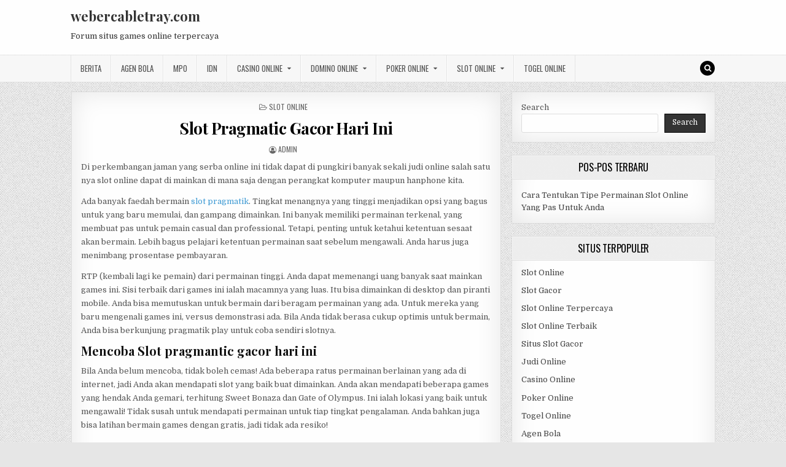

--- FILE ---
content_type: text/html; charset=UTF-8
request_url: https://webercabletray.com/slot-pragmatic-gacor-hari-ini/
body_size: 12861
content:
<!DOCTYPE html>
<html lang="en-US">
<head>
<meta charset="UTF-8">
<meta name="viewport" content="width=device-width, initial-scale=1, maximum-scale=1">
<link rel="profile" href="https://gmpg.org/xfn/11">
<link rel="pingback" href="https://webercabletray.com/xmlrpc.php">
<meta name='robots' content='index, follow, max-image-preview:large, max-snippet:-1, max-video-preview:-1' />
	<style>img:is([sizes="auto" i], [sizes^="auto," i]) { contain-intrinsic-size: 3000px 1500px }</style>
	
	<!-- This site is optimized with the Yoast SEO plugin v26.7 - https://yoast.com/wordpress/plugins/seo/ -->
	<title>Slot Pragmatic Gacor Hari Ini</title>
	<meta name="description" content="Ada banyak faedah bermain slot pragmatik. Tingkat menangnya yang tinggi menjadikan opsi yang bagus untuk yang baru memulai" />
	<link rel="canonical" href="https://webercabletray.com/slot-pragmatic-gacor-hari-ini/" />
	<meta property="og:locale" content="en_US" />
	<meta property="og:type" content="article" />
	<meta property="og:title" content="Slot Pragmatic Gacor Hari Ini" />
	<meta property="og:description" content="Ada banyak faedah bermain slot pragmatik. Tingkat menangnya yang tinggi menjadikan opsi yang bagus untuk yang baru memulai" />
	<meta property="og:url" content="https://webercabletray.com/slot-pragmatic-gacor-hari-ini/" />
	<meta property="og:site_name" content="webercabletray.com" />
	<meta property="article:published_time" content="2022-09-25T14:00:11+00:00" />
	<meta property="article:modified_time" content="2022-09-25T14:00:21+00:00" />
	<meta name="author" content="admin" />
	<meta name="twitter:card" content="summary_large_image" />
	<meta name="twitter:label1" content="Written by" />
	<meta name="twitter:data1" content="admin" />
	<meta name="twitter:label2" content="Est. reading time" />
	<meta name="twitter:data2" content="3 minutes" />
	<script type="application/ld+json" class="yoast-schema-graph">{"@context":"https://schema.org","@graph":[{"@type":"Article","@id":"https://webercabletray.com/slot-pragmatic-gacor-hari-ini/#article","isPartOf":{"@id":"https://webercabletray.com/slot-pragmatic-gacor-hari-ini/"},"author":{"name":"admin","@id":"https://webercabletray.com/#/schema/person/8d28f8ce3993a4305c6f771bf7923087"},"headline":"Slot Pragmatic Gacor Hari Ini","datePublished":"2022-09-25T14:00:11+00:00","dateModified":"2022-09-25T14:00:21+00:00","mainEntityOfPage":{"@id":"https://webercabletray.com/slot-pragmatic-gacor-hari-ini/"},"wordCount":580,"keywords":["slot gacor lancar menang","slot gacor situs slot deposit pulsa hari ini pragmatic","slot terbaru","slot terpercaya link slot gacor 2022","slot winrate 99","slot winrate tertinggi 2022","slot winrate tertinggi yaum ini","susunan slot gacor hari ini","urutan slot gacor hari ini 2022","win rate slot musim ini","win rate slot pragmatic musim ini"],"articleSection":["Slot Online"],"inLanguage":"en-US"},{"@type":"WebPage","@id":"https://webercabletray.com/slot-pragmatic-gacor-hari-ini/","url":"https://webercabletray.com/slot-pragmatic-gacor-hari-ini/","name":"Slot Pragmatic Gacor Hari Ini","isPartOf":{"@id":"https://webercabletray.com/#website"},"datePublished":"2022-09-25T14:00:11+00:00","dateModified":"2022-09-25T14:00:21+00:00","author":{"@id":"https://webercabletray.com/#/schema/person/8d28f8ce3993a4305c6f771bf7923087"},"description":"Ada banyak faedah bermain slot pragmatik. Tingkat menangnya yang tinggi menjadikan opsi yang bagus untuk yang baru memulai","breadcrumb":{"@id":"https://webercabletray.com/slot-pragmatic-gacor-hari-ini/#breadcrumb"},"inLanguage":"en-US","potentialAction":[{"@type":"ReadAction","target":["https://webercabletray.com/slot-pragmatic-gacor-hari-ini/"]}]},{"@type":"BreadcrumbList","@id":"https://webercabletray.com/slot-pragmatic-gacor-hari-ini/#breadcrumb","itemListElement":[{"@type":"ListItem","position":1,"name":"Home","item":"https://webercabletray.com/"},{"@type":"ListItem","position":2,"name":"Slot Pragmatic Gacor Hari Ini"}]},{"@type":"WebSite","@id":"https://webercabletray.com/#website","url":"https://webercabletray.com/","name":"webercabletray.com","description":"Forum situs games online terpercaya","potentialAction":[{"@type":"SearchAction","target":{"@type":"EntryPoint","urlTemplate":"https://webercabletray.com/?s={search_term_string}"},"query-input":{"@type":"PropertyValueSpecification","valueRequired":true,"valueName":"search_term_string"}}],"inLanguage":"en-US"},{"@type":"Person","@id":"https://webercabletray.com/#/schema/person/8d28f8ce3993a4305c6f771bf7923087","name":"admin","image":{"@type":"ImageObject","inLanguage":"en-US","@id":"https://webercabletray.com/#/schema/person/image/","url":"https://secure.gravatar.com/avatar/e32227c7c9217e6f488bd67d785b718723ea19e4d2bac066c8cb2670e70f80ca?s=96&d=mm&r=g","contentUrl":"https://secure.gravatar.com/avatar/e32227c7c9217e6f488bd67d785b718723ea19e4d2bac066c8cb2670e70f80ca?s=96&d=mm&r=g","caption":"admin"},"sameAs":["https://webercabletray.com"],"url":"https://webercabletray.com/author/admin/"}]}</script>
	<!-- / Yoast SEO plugin. -->


<link rel='dns-prefetch' href='//fonts.googleapis.com' />
<link rel='dns-prefetch' href='//www.googletagmanager.com' />
<link rel="alternate" type="application/rss+xml" title="webercabletray.com &raquo; Feed" href="https://webercabletray.com/feed/" />
<link rel="alternate" type="application/rss+xml" title="webercabletray.com &raquo; Comments Feed" href="https://webercabletray.com/comments/feed/" />
<link rel="alternate" type="application/rss+xml" title="webercabletray.com &raquo; Slot Pragmatic Gacor Hari Ini Comments Feed" href="https://webercabletray.com/slot-pragmatic-gacor-hari-ini/feed/" />
<script type="text/javascript">
/* <![CDATA[ */
window._wpemojiSettings = {"baseUrl":"https:\/\/s.w.org\/images\/core\/emoji\/16.0.1\/72x72\/","ext":".png","svgUrl":"https:\/\/s.w.org\/images\/core\/emoji\/16.0.1\/svg\/","svgExt":".svg","source":{"concatemoji":"https:\/\/webercabletray.com\/wp-includes\/js\/wp-emoji-release.min.js?ver=6.8.3"}};
/*! This file is auto-generated */
!function(s,n){var o,i,e;function c(e){try{var t={supportTests:e,timestamp:(new Date).valueOf()};sessionStorage.setItem(o,JSON.stringify(t))}catch(e){}}function p(e,t,n){e.clearRect(0,0,e.canvas.width,e.canvas.height),e.fillText(t,0,0);var t=new Uint32Array(e.getImageData(0,0,e.canvas.width,e.canvas.height).data),a=(e.clearRect(0,0,e.canvas.width,e.canvas.height),e.fillText(n,0,0),new Uint32Array(e.getImageData(0,0,e.canvas.width,e.canvas.height).data));return t.every(function(e,t){return e===a[t]})}function u(e,t){e.clearRect(0,0,e.canvas.width,e.canvas.height),e.fillText(t,0,0);for(var n=e.getImageData(16,16,1,1),a=0;a<n.data.length;a++)if(0!==n.data[a])return!1;return!0}function f(e,t,n,a){switch(t){case"flag":return n(e,"\ud83c\udff3\ufe0f\u200d\u26a7\ufe0f","\ud83c\udff3\ufe0f\u200b\u26a7\ufe0f")?!1:!n(e,"\ud83c\udde8\ud83c\uddf6","\ud83c\udde8\u200b\ud83c\uddf6")&&!n(e,"\ud83c\udff4\udb40\udc67\udb40\udc62\udb40\udc65\udb40\udc6e\udb40\udc67\udb40\udc7f","\ud83c\udff4\u200b\udb40\udc67\u200b\udb40\udc62\u200b\udb40\udc65\u200b\udb40\udc6e\u200b\udb40\udc67\u200b\udb40\udc7f");case"emoji":return!a(e,"\ud83e\udedf")}return!1}function g(e,t,n,a){var r="undefined"!=typeof WorkerGlobalScope&&self instanceof WorkerGlobalScope?new OffscreenCanvas(300,150):s.createElement("canvas"),o=r.getContext("2d",{willReadFrequently:!0}),i=(o.textBaseline="top",o.font="600 32px Arial",{});return e.forEach(function(e){i[e]=t(o,e,n,a)}),i}function t(e){var t=s.createElement("script");t.src=e,t.defer=!0,s.head.appendChild(t)}"undefined"!=typeof Promise&&(o="wpEmojiSettingsSupports",i=["flag","emoji"],n.supports={everything:!0,everythingExceptFlag:!0},e=new Promise(function(e){s.addEventListener("DOMContentLoaded",e,{once:!0})}),new Promise(function(t){var n=function(){try{var e=JSON.parse(sessionStorage.getItem(o));if("object"==typeof e&&"number"==typeof e.timestamp&&(new Date).valueOf()<e.timestamp+604800&&"object"==typeof e.supportTests)return e.supportTests}catch(e){}return null}();if(!n){if("undefined"!=typeof Worker&&"undefined"!=typeof OffscreenCanvas&&"undefined"!=typeof URL&&URL.createObjectURL&&"undefined"!=typeof Blob)try{var e="postMessage("+g.toString()+"("+[JSON.stringify(i),f.toString(),p.toString(),u.toString()].join(",")+"));",a=new Blob([e],{type:"text/javascript"}),r=new Worker(URL.createObjectURL(a),{name:"wpTestEmojiSupports"});return void(r.onmessage=function(e){c(n=e.data),r.terminate(),t(n)})}catch(e){}c(n=g(i,f,p,u))}t(n)}).then(function(e){for(var t in e)n.supports[t]=e[t],n.supports.everything=n.supports.everything&&n.supports[t],"flag"!==t&&(n.supports.everythingExceptFlag=n.supports.everythingExceptFlag&&n.supports[t]);n.supports.everythingExceptFlag=n.supports.everythingExceptFlag&&!n.supports.flag,n.DOMReady=!1,n.readyCallback=function(){n.DOMReady=!0}}).then(function(){return e}).then(function(){var e;n.supports.everything||(n.readyCallback(),(e=n.source||{}).concatemoji?t(e.concatemoji):e.wpemoji&&e.twemoji&&(t(e.twemoji),t(e.wpemoji)))}))}((window,document),window._wpemojiSettings);
/* ]]> */
</script>
<style id='wp-emoji-styles-inline-css' type='text/css'>

	img.wp-smiley, img.emoji {
		display: inline !important;
		border: none !important;
		box-shadow: none !important;
		height: 1em !important;
		width: 1em !important;
		margin: 0 0.07em !important;
		vertical-align: -0.1em !important;
		background: none !important;
		padding: 0 !important;
	}
</style>
<link rel='stylesheet' id='wp-block-library-css' href='https://webercabletray.com/wp-includes/css/dist/block-library/style.min.css?ver=6.8.3' type='text/css' media='all' />
<style id='classic-theme-styles-inline-css' type='text/css'>
/*! This file is auto-generated */
.wp-block-button__link{color:#fff;background-color:#32373c;border-radius:9999px;box-shadow:none;text-decoration:none;padding:calc(.667em + 2px) calc(1.333em + 2px);font-size:1.125em}.wp-block-file__button{background:#32373c;color:#fff;text-decoration:none}
</style>
<style id='global-styles-inline-css' type='text/css'>
:root{--wp--preset--aspect-ratio--square: 1;--wp--preset--aspect-ratio--4-3: 4/3;--wp--preset--aspect-ratio--3-4: 3/4;--wp--preset--aspect-ratio--3-2: 3/2;--wp--preset--aspect-ratio--2-3: 2/3;--wp--preset--aspect-ratio--16-9: 16/9;--wp--preset--aspect-ratio--9-16: 9/16;--wp--preset--color--black: #000000;--wp--preset--color--cyan-bluish-gray: #abb8c3;--wp--preset--color--white: #ffffff;--wp--preset--color--pale-pink: #f78da7;--wp--preset--color--vivid-red: #cf2e2e;--wp--preset--color--luminous-vivid-orange: #ff6900;--wp--preset--color--luminous-vivid-amber: #fcb900;--wp--preset--color--light-green-cyan: #7bdcb5;--wp--preset--color--vivid-green-cyan: #00d084;--wp--preset--color--pale-cyan-blue: #8ed1fc;--wp--preset--color--vivid-cyan-blue: #0693e3;--wp--preset--color--vivid-purple: #9b51e0;--wp--preset--gradient--vivid-cyan-blue-to-vivid-purple: linear-gradient(135deg,rgba(6,147,227,1) 0%,rgb(155,81,224) 100%);--wp--preset--gradient--light-green-cyan-to-vivid-green-cyan: linear-gradient(135deg,rgb(122,220,180) 0%,rgb(0,208,130) 100%);--wp--preset--gradient--luminous-vivid-amber-to-luminous-vivid-orange: linear-gradient(135deg,rgba(252,185,0,1) 0%,rgba(255,105,0,1) 100%);--wp--preset--gradient--luminous-vivid-orange-to-vivid-red: linear-gradient(135deg,rgba(255,105,0,1) 0%,rgb(207,46,46) 100%);--wp--preset--gradient--very-light-gray-to-cyan-bluish-gray: linear-gradient(135deg,rgb(238,238,238) 0%,rgb(169,184,195) 100%);--wp--preset--gradient--cool-to-warm-spectrum: linear-gradient(135deg,rgb(74,234,220) 0%,rgb(151,120,209) 20%,rgb(207,42,186) 40%,rgb(238,44,130) 60%,rgb(251,105,98) 80%,rgb(254,248,76) 100%);--wp--preset--gradient--blush-light-purple: linear-gradient(135deg,rgb(255,206,236) 0%,rgb(152,150,240) 100%);--wp--preset--gradient--blush-bordeaux: linear-gradient(135deg,rgb(254,205,165) 0%,rgb(254,45,45) 50%,rgb(107,0,62) 100%);--wp--preset--gradient--luminous-dusk: linear-gradient(135deg,rgb(255,203,112) 0%,rgb(199,81,192) 50%,rgb(65,88,208) 100%);--wp--preset--gradient--pale-ocean: linear-gradient(135deg,rgb(255,245,203) 0%,rgb(182,227,212) 50%,rgb(51,167,181) 100%);--wp--preset--gradient--electric-grass: linear-gradient(135deg,rgb(202,248,128) 0%,rgb(113,206,126) 100%);--wp--preset--gradient--midnight: linear-gradient(135deg,rgb(2,3,129) 0%,rgb(40,116,252) 100%);--wp--preset--font-size--small: 13px;--wp--preset--font-size--medium: 20px;--wp--preset--font-size--large: 36px;--wp--preset--font-size--x-large: 42px;--wp--preset--spacing--20: 0.44rem;--wp--preset--spacing--30: 0.67rem;--wp--preset--spacing--40: 1rem;--wp--preset--spacing--50: 1.5rem;--wp--preset--spacing--60: 2.25rem;--wp--preset--spacing--70: 3.38rem;--wp--preset--spacing--80: 5.06rem;--wp--preset--shadow--natural: 6px 6px 9px rgba(0, 0, 0, 0.2);--wp--preset--shadow--deep: 12px 12px 50px rgba(0, 0, 0, 0.4);--wp--preset--shadow--sharp: 6px 6px 0px rgba(0, 0, 0, 0.2);--wp--preset--shadow--outlined: 6px 6px 0px -3px rgba(255, 255, 255, 1), 6px 6px rgba(0, 0, 0, 1);--wp--preset--shadow--crisp: 6px 6px 0px rgba(0, 0, 0, 1);}:where(.is-layout-flex){gap: 0.5em;}:where(.is-layout-grid){gap: 0.5em;}body .is-layout-flex{display: flex;}.is-layout-flex{flex-wrap: wrap;align-items: center;}.is-layout-flex > :is(*, div){margin: 0;}body .is-layout-grid{display: grid;}.is-layout-grid > :is(*, div){margin: 0;}:where(.wp-block-columns.is-layout-flex){gap: 2em;}:where(.wp-block-columns.is-layout-grid){gap: 2em;}:where(.wp-block-post-template.is-layout-flex){gap: 1.25em;}:where(.wp-block-post-template.is-layout-grid){gap: 1.25em;}.has-black-color{color: var(--wp--preset--color--black) !important;}.has-cyan-bluish-gray-color{color: var(--wp--preset--color--cyan-bluish-gray) !important;}.has-white-color{color: var(--wp--preset--color--white) !important;}.has-pale-pink-color{color: var(--wp--preset--color--pale-pink) !important;}.has-vivid-red-color{color: var(--wp--preset--color--vivid-red) !important;}.has-luminous-vivid-orange-color{color: var(--wp--preset--color--luminous-vivid-orange) !important;}.has-luminous-vivid-amber-color{color: var(--wp--preset--color--luminous-vivid-amber) !important;}.has-light-green-cyan-color{color: var(--wp--preset--color--light-green-cyan) !important;}.has-vivid-green-cyan-color{color: var(--wp--preset--color--vivid-green-cyan) !important;}.has-pale-cyan-blue-color{color: var(--wp--preset--color--pale-cyan-blue) !important;}.has-vivid-cyan-blue-color{color: var(--wp--preset--color--vivid-cyan-blue) !important;}.has-vivid-purple-color{color: var(--wp--preset--color--vivid-purple) !important;}.has-black-background-color{background-color: var(--wp--preset--color--black) !important;}.has-cyan-bluish-gray-background-color{background-color: var(--wp--preset--color--cyan-bluish-gray) !important;}.has-white-background-color{background-color: var(--wp--preset--color--white) !important;}.has-pale-pink-background-color{background-color: var(--wp--preset--color--pale-pink) !important;}.has-vivid-red-background-color{background-color: var(--wp--preset--color--vivid-red) !important;}.has-luminous-vivid-orange-background-color{background-color: var(--wp--preset--color--luminous-vivid-orange) !important;}.has-luminous-vivid-amber-background-color{background-color: var(--wp--preset--color--luminous-vivid-amber) !important;}.has-light-green-cyan-background-color{background-color: var(--wp--preset--color--light-green-cyan) !important;}.has-vivid-green-cyan-background-color{background-color: var(--wp--preset--color--vivid-green-cyan) !important;}.has-pale-cyan-blue-background-color{background-color: var(--wp--preset--color--pale-cyan-blue) !important;}.has-vivid-cyan-blue-background-color{background-color: var(--wp--preset--color--vivid-cyan-blue) !important;}.has-vivid-purple-background-color{background-color: var(--wp--preset--color--vivid-purple) !important;}.has-black-border-color{border-color: var(--wp--preset--color--black) !important;}.has-cyan-bluish-gray-border-color{border-color: var(--wp--preset--color--cyan-bluish-gray) !important;}.has-white-border-color{border-color: var(--wp--preset--color--white) !important;}.has-pale-pink-border-color{border-color: var(--wp--preset--color--pale-pink) !important;}.has-vivid-red-border-color{border-color: var(--wp--preset--color--vivid-red) !important;}.has-luminous-vivid-orange-border-color{border-color: var(--wp--preset--color--luminous-vivid-orange) !important;}.has-luminous-vivid-amber-border-color{border-color: var(--wp--preset--color--luminous-vivid-amber) !important;}.has-light-green-cyan-border-color{border-color: var(--wp--preset--color--light-green-cyan) !important;}.has-vivid-green-cyan-border-color{border-color: var(--wp--preset--color--vivid-green-cyan) !important;}.has-pale-cyan-blue-border-color{border-color: var(--wp--preset--color--pale-cyan-blue) !important;}.has-vivid-cyan-blue-border-color{border-color: var(--wp--preset--color--vivid-cyan-blue) !important;}.has-vivid-purple-border-color{border-color: var(--wp--preset--color--vivid-purple) !important;}.has-vivid-cyan-blue-to-vivid-purple-gradient-background{background: var(--wp--preset--gradient--vivid-cyan-blue-to-vivid-purple) !important;}.has-light-green-cyan-to-vivid-green-cyan-gradient-background{background: var(--wp--preset--gradient--light-green-cyan-to-vivid-green-cyan) !important;}.has-luminous-vivid-amber-to-luminous-vivid-orange-gradient-background{background: var(--wp--preset--gradient--luminous-vivid-amber-to-luminous-vivid-orange) !important;}.has-luminous-vivid-orange-to-vivid-red-gradient-background{background: var(--wp--preset--gradient--luminous-vivid-orange-to-vivid-red) !important;}.has-very-light-gray-to-cyan-bluish-gray-gradient-background{background: var(--wp--preset--gradient--very-light-gray-to-cyan-bluish-gray) !important;}.has-cool-to-warm-spectrum-gradient-background{background: var(--wp--preset--gradient--cool-to-warm-spectrum) !important;}.has-blush-light-purple-gradient-background{background: var(--wp--preset--gradient--blush-light-purple) !important;}.has-blush-bordeaux-gradient-background{background: var(--wp--preset--gradient--blush-bordeaux) !important;}.has-luminous-dusk-gradient-background{background: var(--wp--preset--gradient--luminous-dusk) !important;}.has-pale-ocean-gradient-background{background: var(--wp--preset--gradient--pale-ocean) !important;}.has-electric-grass-gradient-background{background: var(--wp--preset--gradient--electric-grass) !important;}.has-midnight-gradient-background{background: var(--wp--preset--gradient--midnight) !important;}.has-small-font-size{font-size: var(--wp--preset--font-size--small) !important;}.has-medium-font-size{font-size: var(--wp--preset--font-size--medium) !important;}.has-large-font-size{font-size: var(--wp--preset--font-size--large) !important;}.has-x-large-font-size{font-size: var(--wp--preset--font-size--x-large) !important;}
:where(.wp-block-post-template.is-layout-flex){gap: 1.25em;}:where(.wp-block-post-template.is-layout-grid){gap: 1.25em;}
:where(.wp-block-columns.is-layout-flex){gap: 2em;}:where(.wp-block-columns.is-layout-grid){gap: 2em;}
:root :where(.wp-block-pullquote){font-size: 1.5em;line-height: 1.6;}
</style>
<link rel='stylesheet' id='greatwp-maincss-css' href='https://webercabletray.com/wp-content/themes/greatwp/style.css' type='text/css' media='all' />
<link rel='stylesheet' id='font-awesome-css' href='https://webercabletray.com/wp-content/themes/greatwp/assets/css/font-awesome.min.css' type='text/css' media='all' />
<link rel='stylesheet' id='greatwp-webfont-css' href='//fonts.googleapis.com/css?family=Playfair+Display:400,400i,700,700i|Domine:400,700|Oswald:400,700&#038;display=swap' type='text/css' media='all' />
<script type="text/javascript" src="https://webercabletray.com/wp-includes/js/jquery/jquery.min.js?ver=3.7.1" id="jquery-core-js"></script>
<script type="text/javascript" src="https://webercabletray.com/wp-includes/js/jquery/jquery-migrate.min.js?ver=3.4.1" id="jquery-migrate-js"></script>
<link rel="https://api.w.org/" href="https://webercabletray.com/wp-json/" /><link rel="alternate" title="JSON" type="application/json" href="https://webercabletray.com/wp-json/wp/v2/posts/516" /><link rel="EditURI" type="application/rsd+xml" title="RSD" href="https://webercabletray.com/xmlrpc.php?rsd" />
<meta name="generator" content="WordPress 6.8.3" />
<link rel='shortlink' href='https://webercabletray.com/?p=516' />
<link rel="alternate" title="oEmbed (JSON)" type="application/json+oembed" href="https://webercabletray.com/wp-json/oembed/1.0/embed?url=https%3A%2F%2Fwebercabletray.com%2Fslot-pragmatic-gacor-hari-ini%2F" />
<link rel="alternate" title="oEmbed (XML)" type="text/xml+oembed" href="https://webercabletray.com/wp-json/oembed/1.0/embed?url=https%3A%2F%2Fwebercabletray.com%2Fslot-pragmatic-gacor-hari-ini%2F&#038;format=xml" />
<meta name="generator" content="Site Kit by Google 1.170.0" /><meta name="generator" content="Powered by WPBakery Page Builder - drag and drop page builder for WordPress."/>
<style type="text/css" id="custom-background-css">
body.custom-background { background-image: url("https://webercabletray.com/wp-content/themes/greatwp/assets/images/background.png"); background-position: left top; background-size: auto; background-repeat: repeat; background-attachment: fixed; }
</style>
	<link rel="alternate" type="application/rss+xml" title="RSS" href="https://webercabletray.com/rsslatest.xml" /><noscript><style> .wpb_animate_when_almost_visible { opacity: 1; }</style></noscript></head>

<body class="wp-singular post-template-default single single-post postid-516 single-format-standard custom-background wp-theme-greatwp greatwp-animated greatwp-fadein wpb-js-composer js-comp-ver-6.8.0 vc_responsive" id="greatwp-site-body" itemscope="itemscope" itemtype="http://schema.org/WebPage">
<a class="skip-link screen-reader-text" href="#greatwp-posts-wrapper">Skip to content</a>


<div class="greatwp-container" id="greatwp-header" itemscope="itemscope" itemtype="http://schema.org/WPHeader" role="banner">
<div class="greatwp-head-content clearfix" id="greatwp-head-content">

<div class="greatwp-outer-wrapper">


<div class="greatwp-header-inside clearfix">
<div id="greatwp-logo">
    <div class="site-branding">
      <h1 class="greatwp-site-title"><a href="https://webercabletray.com/" rel="home">webercabletray.com</a></h1>
      <p class="greatwp-site-description">Forum situs games online terpercaya</p>
    </div>
</div><!--/#greatwp-logo -->

<div id="greatwp-header-banner">
</div><!--/#greatwp-header-banner -->
</div>

</div>

</div><!--/#greatwp-head-content -->
</div><!--/#greatwp-header -->

<div class="greatwp-container greatwp-primary-menu-container clearfix">
<div class="greatwp-primary-menu-container-inside clearfix">
<nav class="greatwp-nav-primary" id="greatwp-primary-navigation" itemscope="itemscope" itemtype="http://schema.org/SiteNavigationElement" role="navigation" aria-label="Primary Menu">
<div class="greatwp-outer-wrapper">
<button class="greatwp-primary-responsive-menu-icon" aria-controls="greatwp-menu-primary-navigation" aria-expanded="false">Menu</button>
<ul id="greatwp-menu-primary-navigation" class="greatwp-primary-nav-menu greatwp-menu-primary"><li id="menu-item-445" class="menu-item menu-item-type-taxonomy menu-item-object-category menu-item-445"><a href="https://webercabletray.com/category/berita/">Berita</a></li>
<li id="menu-item-669" class="menu-item menu-item-type-taxonomy menu-item-object-category menu-item-669"><a href="https://webercabletray.com/category/agen-bola/">Agen Bola</a></li>
<li id="menu-item-446" class="menu-item menu-item-type-taxonomy menu-item-object-category menu-item-446"><a href="https://webercabletray.com/category/mpo/">MPO</a></li>
<li id="menu-item-447" class="menu-item menu-item-type-taxonomy menu-item-object-category menu-item-447"><a href="https://webercabletray.com/category/idn/">IDN</a></li>
<li id="menu-item-670" class="menu-item menu-item-type-taxonomy menu-item-object-category menu-item-has-children menu-item-670"><a href="https://webercabletray.com/category/casino-online/">Casino Online</a>
<ul class="sub-menu">
	<li id="menu-item-682" class="menu-item menu-item-type-custom menu-item-object-custom menu-item-682"><a href="https://154.26.133.205/">areaslots</a></li>
	<li id="menu-item-685" class="menu-item menu-item-type-custom menu-item-object-custom menu-item-685"><a href="http://139.59.244.3/">betslot88</a></li>
</ul>
</li>
<li id="menu-item-671" class="menu-item menu-item-type-taxonomy menu-item-object-category menu-item-has-children menu-item-671"><a href="https://webercabletray.com/category/domino-online/">Domino Online</a>
<ul class="sub-menu">
	<li id="menu-item-690" class="menu-item menu-item-type-custom menu-item-object-custom menu-item-690"><a href="http://209.97.162.9/">asiahoki</a></li>
	<li id="menu-item-692" class="menu-item menu-item-type-custom menu-item-object-custom menu-item-692"><a href="http://128.199.65.143/">gg88</a></li>
	<li id="menu-item-699" class="menu-item menu-item-type-custom menu-item-object-custom menu-item-699"><a href="http://139.59.96.169/">nagahoki</a></li>
</ul>
</li>
<li id="menu-item-672" class="menu-item menu-item-type-taxonomy menu-item-object-category menu-item-has-children menu-item-672"><a href="https://webercabletray.com/category/poker-online/">Poker Online</a>
<ul class="sub-menu">
	<li id="menu-item-686" class="menu-item menu-item-type-custom menu-item-object-custom menu-item-686"><a href="http://167.71.220.95/">rajapoker</a></li>
</ul>
</li>
<li id="menu-item-673" class="menu-item menu-item-type-taxonomy menu-item-object-category current-post-ancestor current-menu-parent current-post-parent menu-item-has-children menu-item-673"><a href="https://webercabletray.com/category/slot-online/">Slot Online</a>
<ul class="sub-menu">
	<li id="menu-item-689" class="menu-item menu-item-type-custom menu-item-object-custom menu-item-689"><a href="http://178.128.88.84/">garudagame</a></li>
	<li id="menu-item-691" class="menu-item menu-item-type-custom menu-item-object-custom menu-item-691"><a href="http://46.101.208.185/">psgslot</a></li>
	<li id="menu-item-693" class="menu-item menu-item-type-custom menu-item-object-custom menu-item-693"><a href="http://159.223.56.131/">megawin</a></li>
	<li id="menu-item-694" class="menu-item menu-item-type-custom menu-item-object-custom menu-item-694"><a href="http://68.183.233.231/">megaslot</a></li>
	<li id="menu-item-695" class="menu-item menu-item-type-custom menu-item-object-custom menu-item-695"><a href="http://165.22.109.2/">alibabaslot</a></li>
	<li id="menu-item-696" class="menu-item menu-item-type-custom menu-item-object-custom menu-item-696"><a href="http://143.198.218.164/">eslot</a></li>
	<li id="menu-item-700" class="menu-item menu-item-type-custom menu-item-object-custom menu-item-700"><a href="http://178.128.63.217/">slotbet88</a></li>
	<li id="menu-item-702" class="menu-item menu-item-type-custom menu-item-object-custom menu-item-702"><a href="http://159.65.134.188/">mediaslot</a></li>
</ul>
</li>
<li id="menu-item-674" class="menu-item menu-item-type-taxonomy menu-item-object-category menu-item-674"><a href="https://webercabletray.com/category/togel-online/">Togel Online</a></li>
</ul>
<div class='greatwp-top-social-icons'>
                                                                                                                            <a href="#" title="Search" class="greatwp-social-icon-search"><i class="fa fa-search"></i></a>
</div>

</div>
</nav>
</div>
</div>

<div id="greatwp-search-overlay-wrap" class="greatwp-search-overlay">
  <button class="greatwp-search-closebtn" aria-label="Close Search" title="Close Search">&#xD7;</button>
  <div class="greatwp-search-overlay-content">
    
<form role="search" method="get" class="greatwp-search-form" action="https://webercabletray.com/">
<label>
    <span class="screen-reader-text">Search for:</span>
    <input type="search" class="greatwp-search-field" placeholder="Search &hellip;" value="" name="s" />
</label>
<input type="submit" class="greatwp-search-submit" value="Search" />
</form>  </div>
</div>

<div class="greatwp-outer-wrapper">


</div>

<div class="greatwp-outer-wrapper">

<div class="greatwp-container clearfix" id="greatwp-wrapper">
<div class="greatwp-content-wrapper clearfix" id="greatwp-content-wrapper">
<div class="greatwp-main-wrapper clearfix" id="greatwp-main-wrapper" itemscope="itemscope" itemtype="http://schema.org/Blog" role="main">
<div class="theiaStickySidebar">
<div class="greatwp-main-wrapper-inside clearfix">




<div class="greatwp-posts-wrapper" id="greatwp-posts-wrapper">


    
<article id="post-516" class="greatwp-post-singular greatwp-box post-516 post type-post status-publish format-standard hentry category-slot-online tag-slot-gacor-lancar-menang tag-slot-gacor-situs-slot-deposit-pulsa-hari-ini-pragmatic tag-slot-terbaru tag-slot-terpercaya-link-slot-gacor-2022 tag-slot-winrate-99 tag-slot-winrate-tertinggi-2022 tag-slot-winrate-tertinggi-yaum-ini tag-susunan-slot-gacor-hari-ini tag-urutan-slot-gacor-hari-ini-2022 tag-win-rate-slot-musim-ini tag-win-rate-slot-pragmatic-musim-ini wpcat-1-id">

    <header class="entry-header">
        <div class="greatwp-entry-meta-single greatwp-entry-meta-single-top"><span class="greatwp-entry-meta-single-cats"><i class="fa fa-folder-open-o"></i>&nbsp;<span class="screen-reader-text">Posted in </span><a href="https://webercabletray.com/category/slot-online/" rel="category tag">Slot Online</a></span></div>
        <h1 class="post-title entry-title"><a href="https://webercabletray.com/slot-pragmatic-gacor-hari-ini/" rel="bookmark">Slot Pragmatic Gacor Hari Ini</a></h1>
                <div class="greatwp-entry-meta-single">
    <span class="greatwp-entry-meta-single-author"><i class="fa fa-user-circle-o"></i>&nbsp;<span class="author vcard" itemscope="itemscope" itemtype="http://schema.org/Person" itemprop="author"><a class="url fn n" href="https://webercabletray.com/author/admin/"><span class="screen-reader-text">Author: </span>admin</a></span></span>                </div>
        </header><!-- .entry-header -->

    <div class="entry-content clearfix">
            <p>Di perkembangan jaman yang serba online ini tidak dapat di pungkiri banyak sekali judi online salah satu nya slot online dapat di mainkan di mana saja dengan perangkat komputer maupun hanphone kita.</p>
<p>Ada banyak faedah bermain <a href="https://webercabletray.com/slot-pragmatic-gacor-hari-ini/">slot pragmatik</a>. Tingkat menangnya yang tinggi menjadikan opsi yang bagus untuk yang baru memulai, dan gampang dimainkan. Ini banyak memiliki permainan terkenal, yang membuat pas untuk pemain casual dan professional. Tetapi, penting untuk ketahui ketentuan sesaat akan bermain. Lebih bagus pelajari ketentuan permainan saat sebelum mengawali. Anda harus juga menimbang prosentase pembayaran.</p>
<p>RTP (kembali lagi ke pemain) dari permainan tinggi. Anda dapat memenangi uang banyak saat mainkan games ini. Sisi terbaik dari games ini ialah macamnya yang luas. Itu bisa dimainkan di desktop dan piranti mobile. Anda bisa memutuskan untuk bermain dari beragam permainan yang ada. Untuk mereka yang baru mengenali games ini, versus demonstrasi ada. Bila Anda tidak berasa cukup optimis untuk bermain, Anda bisa berkunjung pragmatik play untuk coba sendiri slotnya.</p>
<h4>Mencoba Slot pragmantic gacor hari ini</h4>
<p>Bila Anda belum mencoba, tidak boleh cemas! Ada beberapa ratus permainan berlainan yang ada di internet, jadi Anda akan mendapati slot yang baik buat dimainkan. Anda akan mendapati beberapa games yang hendak Anda gemari, terhitung Sweet Bonaza dan Gate of Olympus. Ini ialah lokasi yang baik untuk mengawali! Tidak susah untuk mendapati permainan untuk tiap tingkat pengalaman. Anda bahkan juga bisa latihan bermain games dengan gratis, jadi tidak ada resiko!</p>
<p>Bila Anda seorang pemula di dalam permainan, Anda harus mengetahui kekurangan dan kelebihan dari permainan ini. Games ini dipandang seperti opsi bagus untuk yang baru memulai. Prosentase pembayaran permainan tinggi, yang memiliki arti pembayarannya semakin tinggi. Feature bonus akan tingkatkan kekuatan kemenangan Anda. Bila Anda mencari info selanjutnya mengenai slot gacor, Anda dapat tergabung dengan Informasi Jajan Slot Gacor di Facebook atau Telegram. Anda akan memperoleh semua up-date terkini mengenai slot gacor.</p>
<p>Bila Anda bukan fans permainan slot, coba permainan terkenal Sweet Bonaza. Games ini dikenali dengan permainan pragmatisnya, dan sebagai salah satunya games online terpopuler. Games ini mempunyai jekpot besar dan banyak memiliki kekuatan kemenangan. Tacor pragmatik adalah slot terpopuler di internet. Prosentase pembayarannya tinggi dan banyak memiliki pilihan untuk Anda menangi.</p>
<h4>Bocoran slot pragmatis play</h4>
<p>Bocoran slot pragmatis play ialah permainan yang terkenal di kelompok pemain Indonesia. Jekpotnya besar sekali dan gampang untuk memenangi sebagian besar uang. Game ini bisa dimainkan dengan setoran minimal dua puluh ribu rupiah, dan diperlengkapi dengan feature bonus yang memungkinkannya Anda pilih game terpopuler. Versus gratisnya ada dalam model demonstrasi.</p>
<p>Disamping itu, slot pragmatik gacor hari-ini terkenal di kelompok orang asing. Sejarahnya lumayan menarik dan bermainnya gampang dipahami. Game ini direncanakan simpel, dan bisa dimainkan dalam beragam bahasa. Bila Anda berminat untuk memainkan, Anda kemungkinan mendapatinya di casino online di Indonesia. Bila Anda bukan pengucap asli bahasa Inggris, Anda bisa mengambil piranti lunak dari Internet dan memainkan dalam bahasa Indonesia.</p>
<p>Selainnya RTP nya, daftar slot online pragmatic gacor hari-ini banyak juga disukai beberapa anggota. Game ini sudah direncanakan dengan tehnologi terkini, jadi Anda tak perlu cemas mengenai langkah kerjanya. Games ini cocok dengan mayoritas handphone dan computer kekinian . Maka, Anda dapat memainkan saat melancong. Dan, sebagai anggota, Anda bisa percaya jika itu aman.</p>
<p>Slot pragmatik gacor hari-ini sudah direncanakan supaya gampang dipakai. Bila Anda baru mengenali games ini, Anda kemungkinan tidak bisa pahaminya. Meski begitu, bila Anda sudah mainkan games ini untuk beberapa waktu, Anda pasti bergembira! Feature game ini gampang dimengerti, dan Anda bisa memakainya untuk keuntungan Anda. Kunjungilah <a href="https://garudagame.org/" target="_blank" rel="noopener">Garudagame</a> sekarang juga !</p>
    </div><!-- .entry-content -->

    <footer class="entry-footer">
        <span class="greatwp-tags-links"><i class="fa fa-tags" aria-hidden="true"></i> Tagged <a href="https://webercabletray.com/tag/slot-gacor-lancar-menang/" rel="tag">slot gacor lancar menang</a>, <a href="https://webercabletray.com/tag/slot-gacor-situs-slot-deposit-pulsa-hari-ini-pragmatic/" rel="tag">slot gacor situs slot deposit pulsa hari ini pragmatic</a>, <a href="https://webercabletray.com/tag/slot-terbaru/" rel="tag">slot terbaru</a>, <a href="https://webercabletray.com/tag/slot-terpercaya-link-slot-gacor-2022/" rel="tag">slot terpercaya link slot gacor 2022</a>, <a href="https://webercabletray.com/tag/slot-winrate-99/" rel="tag">slot winrate 99</a>, <a href="https://webercabletray.com/tag/slot-winrate-tertinggi-2022/" rel="tag">slot winrate tertinggi 2022</a>, <a href="https://webercabletray.com/tag/slot-winrate-tertinggi-yaum-ini/" rel="tag">slot winrate tertinggi yaum ini</a>, <a href="https://webercabletray.com/tag/susunan-slot-gacor-hari-ini/" rel="tag">susunan slot gacor hari ini</a>, <a href="https://webercabletray.com/tag/urutan-slot-gacor-hari-ini-2022/" rel="tag">urutan slot gacor hari ini 2022</a>, <a href="https://webercabletray.com/tag/win-rate-slot-musim-ini/" rel="tag">win rate slot musim ini</a>, <a href="https://webercabletray.com/tag/win-rate-slot-pragmatic-musim-ini/" rel="tag">win rate slot pragmatic musim ini</a></span>    </footer><!-- .entry-footer -->

    
            <div class="greatwp-author-bio">
            <div class="greatwp-author-bio-top">
            <div class="greatwp-author-bio-gravatar">
                <img alt='' src='https://secure.gravatar.com/avatar/e32227c7c9217e6f488bd67d785b718723ea19e4d2bac066c8cb2670e70f80ca?s=80&#038;d=mm&#038;r=g' class='avatar avatar-80 photo' height='80' width='80' />
            </div>
            <div class="greatwp-author-bio-text">
                <h4>Author: <span><a href="https://webercabletray.com" title="Visit admin&#8217;s website" rel="author external">admin</a></span></h4>
            </div>
            </div>
            </div>
        
</article>
    
	<nav class="navigation post-navigation" aria-label="Posts">
		<h2 class="screen-reader-text">Post navigation</h2>
		<div class="nav-links"><div class="nav-previous"><a href="https://webercabletray.com/slot-online-bocoran-slot-gacor-rtp/" rel="prev">&larr; Slot Online Bocoran Slot Gacor RTP</a></div><div class="nav-next"><a href="https://webercabletray.com/games-poker-online-standar-yang-mudah-di-menangkan/" rel="next">Games Poker Online Standar Yang Mudah Di Menangkan &rarr;</a></div></div>
	</nav>
    
<div class="clear"></div>

</div><!--/#greatwp-posts-wrapper -->




</div>
</div>
</div><!-- /#greatwp-main-wrapper -->


<div class="greatwp-sidebar-one-wrapper greatwp-sidebar-widget-areas clearfix" id="greatwp-sidebar-one-wrapper" itemscope="itemscope" itemtype="http://schema.org/WPSideBar" role="complementary">
<div class="theiaStickySidebar">
<div class="greatwp-sidebar-one-wrapper-inside clearfix">

<div id="block-2" class="greatwp-side-widget widget greatwp-box widget_block widget_search"><form role="search" method="get" action="https://webercabletray.com/" class="wp-block-search__button-outside wp-block-search__text-button wp-block-search"    ><label class="wp-block-search__label" for="wp-block-search__input-1" >Search</label><div class="wp-block-search__inside-wrapper " ><input class="wp-block-search__input" id="wp-block-search__input-1" placeholder="" value="" type="search" name="s" required /><button aria-label="Search" class="wp-block-search__button wp-element-button" type="submit" >Search</button></div></form></div>
		<div id="recent-posts-3" class="greatwp-side-widget widget greatwp-box widget_recent_entries">
		<h2 class="greatwp-widget-title"><span>Pos-Pos Terbaru</span></h2><nav aria-label="Pos-Pos Terbaru">
		<ul>
											<li>
					<a href="https://webercabletray.com/cara-tentukan-tipe-permainan-slot-online-yang-pas-untuk-anda/">Cara Tentukan Tipe Permainan Slot Online Yang Pas Untuk Anda</a>
									</li>
					</ul>

		</nav></div><div id="custom_html-3" class="widget_text greatwp-side-widget widget greatwp-box widget_custom_html"><h2 class="greatwp-widget-title"><span>Situs Terpopuler</span></h2><div class="textwidget custom-html-widget"><p><a href="https://webercabletray.com/">Slot Online</a></p>
<p><a href="https://webercabletray.com/">Slot Gacor</a></p>
<p><a href="https://webercabletray.com/">Slot Online Terpercaya</a></p>
<p><a href="https://webercabletray.com/">Slot Online Terbaik</a></p>
<p><a href="https://webercabletray.com/">Situs Slot Gacor</a></p>
<p><a href="https://webercabletray.com/">Judi Online</a></p>
<p><a href="https://webercabletray.com/">Casino Online</a></p>
<p><a href="https://webercabletray.com/">Poker Online</a></p>
<p><a href="https://webercabletray.com/">Togel Online</a></p>
<p><a href="https://webercabletray.com/">Agen Bola</a></p>
<p><a href="https://webercabletray.com/">Agen Bola Terpercaya</a></p>
<p><a href="https://webercabletray.com/">Agen Bola Resmi</a></p>
<p><a href="https://webercabletray.com/">Situs Slot Online</a></p>
<p><a href="https://webercabletray.com/">IDN Slot</a></p>
<p><a href="https://webercabletray.com/">IDN Live</a></p>
<p><a href="https://webercabletray.com/">IDN Poker</a></p>
<p><a href="https://webercabletray.com/">Agen Slot Online</a></p>
<p><a href="https://webercabletray.com/">Situs Slot Online</a></p>
<p><a href="https://kdslot.org" target="_blank">kdslot</a></p>
<p><a href="https://kaisar88.org" target="_blank">kaisar88</a></p>
<p><a href="https://68.183.238.49" target="_blank">Asiabet</a></p>
<p><a href="https://asiabet88.org" target="_blank">asiabet88</a></p>
<p><a href="http://206.189.83.86" target="_blank">asiaslot</a></p>
<p><a href="https://slotasiabet.id/" target="_blank">slotasiabet</a></p>
<p><a href="http://159.223.94.79" target="_blank">casino88</a></p>
<p><a href="http://134.209.99.23" target="_blank">asia88</a></p>
<p><a href="http://209.97.162.9" target="_blank">asiahoki</a></p></div></div><div id="block-13" class="greatwp-side-widget widget greatwp-box widget_block widget_tag_cloud"><p class="wp-block-tag-cloud"><a href="https://webercabletray.com/tag/asian-poker88/" class="tag-cloud-link tag-link-115 tag-link-position-1" style="font-size: 8pt;" aria-label="asian poker88 (3 items)">asian poker88</a>
<a href="https://webercabletray.com/tag/bandar-online-terpercaya/" class="tag-cloud-link tag-link-70 tag-link-position-2" style="font-size: 11.5pt;" aria-label="bandar online terpercaya (4 items)">bandar online terpercaya</a>
<a href="https://webercabletray.com/tag/cara-bermain-qiu-qiu-untuk-pemula/" class="tag-cloud-link tag-link-71 tag-link-position-3" style="font-size: 16.75pt;" aria-label="cara bermain qiu qiu untuk pemula (6 items)">cara bermain qiu qiu untuk pemula</a>
<a href="https://webercabletray.com/tag/cara-menang-main-slot-online-di-hp/" class="tag-cloud-link tag-link-74 tag-link-position-4" style="font-size: 11.5pt;" aria-label="cara menang main slot online di hp (4 items)">cara menang main slot online di hp</a>
<a href="https://webercabletray.com/tag/cemeonline/" class="tag-cloud-link tag-link-113 tag-link-position-5" style="font-size: 8pt;" aria-label="cemeonline (3 items)">cemeonline</a>
<a href="https://webercabletray.com/tag/daftar-poker/" class="tag-cloud-link tag-link-119 tag-link-position-6" style="font-size: 8pt;" aria-label="daftar poker (3 items)">daftar poker</a>
<a href="https://webercabletray.com/tag/daftar-poker-idn/" class="tag-cloud-link tag-link-121 tag-link-position-7" style="font-size: 8pt;" aria-label="daftar poker idn (3 items)">daftar poker idn</a>
<a href="https://webercabletray.com/tag/daftar-poker-online-terbaru/" class="tag-cloud-link tag-link-120 tag-link-position-8" style="font-size: 8pt;" aria-label="daftar poker online terbaru (3 items)">daftar poker online terbaru</a>
<a href="https://webercabletray.com/tag/daftar-slot-online-terpercaya/" class="tag-cloud-link tag-link-79 tag-link-position-9" style="font-size: 11.5pt;" aria-label="daftar slot online terpercaya (4 items)">daftar slot online terpercaya</a>
<a href="https://webercabletray.com/tag/dewa-poker-online/" class="tag-cloud-link tag-link-130 tag-link-position-10" style="font-size: 8pt;" aria-label="dewa poker online (3 items)">dewa poker online</a>
<a href="https://webercabletray.com/tag/dewa-slot-jackpot/" class="tag-cloud-link tag-link-81 tag-link-position-11" style="font-size: 11.5pt;" aria-label="dewa slot jackpot (4 items)">dewa slot jackpot</a>
<a href="https://webercabletray.com/tag/dewipoker/" class="tag-cloud-link tag-link-116 tag-link-position-12" style="font-size: 8pt;" aria-label="dewipoker (3 items)">dewipoker</a>
<a href="https://webercabletray.com/tag/game-slot-terpercaya/" class="tag-cloud-link tag-link-83 tag-link-position-13" style="font-size: 11.5pt;" aria-label="game slot terpercaya (4 items)">game slot terpercaya</a>
<a href="https://webercabletray.com/tag/idn-poker-deposit-pulsa/" class="tag-cloud-link tag-link-124 tag-link-position-14" style="font-size: 8pt;" aria-label="idn poker deposit pulsa (3 items)">idn poker deposit pulsa</a>
<a href="https://webercabletray.com/tag/judi/" class="tag-cloud-link tag-link-188 tag-link-position-15" style="font-size: 14.3pt;" aria-label="Judi (5 items)">Judi</a>
<a href="https://webercabletray.com/tag/judi-online/" class="tag-cloud-link tag-link-28 tag-link-position-16" style="font-size: 22pt;" aria-label="judi online (9 items)">judi online</a>
<a href="https://webercabletray.com/tag/judi-pulsa-online/" class="tag-cloud-link tag-link-84 tag-link-position-17" style="font-size: 8pt;" aria-label="judi pulsa online (3 items)">judi pulsa online</a>
<a href="https://webercabletray.com/tag/judi-slot-jackpot-terbesar/" class="tag-cloud-link tag-link-85 tag-link-position-18" style="font-size: 11.5pt;" aria-label="judi slot jackpot terbesar (4 items)">judi slot jackpot terbesar</a>
<a href="https://webercabletray.com/tag/judi-slot-terbaik/" class="tag-cloud-link tag-link-86 tag-link-position-19" style="font-size: 11.5pt;" aria-label="judi slot terbaik (4 items)">judi slot terbaik</a>
<a href="https://webercabletray.com/tag/link-mpo-slot-terbaru/" class="tag-cloud-link tag-link-88 tag-link-position-20" style="font-size: 11.5pt;" aria-label="link mpo slot terbaru (4 items)">link mpo slot terbaru</a>
<a href="https://webercabletray.com/tag/menang-judi-slot-online/" class="tag-cloud-link tag-link-90 tag-link-position-21" style="font-size: 8pt;" aria-label="menang judi slot online (3 items)">menang judi slot online</a>
<a href="https://webercabletray.com/tag/poker/" class="tag-cloud-link tag-link-189 tag-link-position-22" style="font-size: 16.75pt;" aria-label="Poker (6 items)">Poker</a>
<a href="https://webercabletray.com/tag/poker-deposit-pulsa/" class="tag-cloud-link tag-link-111 tag-link-position-23" style="font-size: 8pt;" aria-label="poker deposit pulsa (3 items)">poker deposit pulsa</a>
<a href="https://webercabletray.com/tag/poker-deposit-pulsa-10000-tanpa-potongan/" class="tag-cloud-link tag-link-127 tag-link-position-24" style="font-size: 8pt;" aria-label="poker deposit pulsa 10000 tanpa potongan (3 items)">poker deposit pulsa 10000 tanpa potongan</a>
<a href="https://webercabletray.com/tag/poker-idn-deposit-pulsa-tanpa-potongan/" class="tag-cloud-link tag-link-118 tag-link-position-25" style="font-size: 8pt;" aria-label="poker idn deposit pulsa tanpa potongan (3 items)">poker idn deposit pulsa tanpa potongan</a>
<a href="https://webercabletray.com/tag/poker-idn-terbaik/" class="tag-cloud-link tag-link-125 tag-link-position-26" style="font-size: 8pt;" aria-label="poker idn terbaik (3 items)">poker idn terbaik</a>
<a href="https://webercabletray.com/tag/poker-online/" class="tag-cloud-link tag-link-60 tag-link-position-27" style="font-size: 18.5pt;" aria-label="poker online (7 items)">poker online</a>
<a href="https://webercabletray.com/tag/poker-online-idnplay/" class="tag-cloud-link tag-link-117 tag-link-position-28" style="font-size: 8pt;" aria-label="poker online idnplay (3 items)">poker online idnplay</a>
<a href="https://webercabletray.com/tag/poker-online-penghasil-uang/" class="tag-cloud-link tag-link-133 tag-link-position-29" style="font-size: 8pt;" aria-label="poker online penghasil uang (3 items)">poker online penghasil uang</a>
<a href="https://webercabletray.com/tag/poker-online-terpercaya/" class="tag-cloud-link tag-link-61 tag-link-position-30" style="font-size: 8pt;" aria-label="poker online terpercaya (3 items)">poker online terpercaya</a>
<a href="https://webercabletray.com/tag/poker-pulsa-tanpa-potongan/" class="tag-cloud-link tag-link-122 tag-link-position-31" style="font-size: 8pt;" aria-label="poker pulsa tanpa potongan (3 items)">poker pulsa tanpa potongan</a>
<a href="https://webercabletray.com/tag/poker-qq/" class="tag-cloud-link tag-link-128 tag-link-position-32" style="font-size: 8pt;" aria-label="poker qq (3 items)">poker qq</a>
<a href="https://webercabletray.com/tag/poker-terpercaya/" class="tag-cloud-link tag-link-126 tag-link-position-33" style="font-size: 8pt;" aria-label="poker terpercaya (3 items)">poker terpercaya</a>
<a href="https://webercabletray.com/tag/poker-uang-asli/" class="tag-cloud-link tag-link-131 tag-link-position-34" style="font-size: 8pt;" aria-label="poker uang asli (3 items)">poker uang asli</a>
<a href="https://webercabletray.com/tag/qq-poker-online/" class="tag-cloud-link tag-link-112 tag-link-position-35" style="font-size: 8pt;" aria-label="qq poker online (3 items)">qq poker online</a>
<a href="https://webercabletray.com/tag/qq-poker-online-terpercaya/" class="tag-cloud-link tag-link-123 tag-link-position-36" style="font-size: 8pt;" aria-label="qq poker online terpercaya (3 items)">qq poker online terpercaya</a>
<a href="https://webercabletray.com/tag/qqpulsa365/" class="tag-cloud-link tag-link-114 tag-link-position-37" style="font-size: 8pt;" aria-label="qqpulsa365 (3 items)">qqpulsa365</a>
<a href="https://webercabletray.com/tag/situs-online-judi-terbaik/" class="tag-cloud-link tag-link-103 tag-link-position-38" style="font-size: 8pt;" aria-label="situs online judi terbaik (3 items)">situs online judi terbaik</a>
<a href="https://webercabletray.com/tag/situs-poker-online-terbaik/" class="tag-cloud-link tag-link-129 tag-link-position-39" style="font-size: 11.5pt;" aria-label="situs poker online terbaik (4 items)">situs poker online terbaik</a>
<a href="https://webercabletray.com/tag/situs-poker-terpercaya/" class="tag-cloud-link tag-link-132 tag-link-position-40" style="font-size: 8pt;" aria-label="situs poker terpercaya (3 items)">situs poker terpercaya</a>
<a href="https://webercabletray.com/tag/situs-slot-4d/" class="tag-cloud-link tag-link-104 tag-link-position-41" style="font-size: 8pt;" aria-label="situs slot 4d (3 items)">situs slot 4d</a>
<a href="https://webercabletray.com/tag/slot88-online/" class="tag-cloud-link tag-link-109 tag-link-position-42" style="font-size: 8pt;" aria-label="slot88 online (3 items)">slot88 online</a>
<a href="https://webercabletray.com/tag/slot-deposit-5000/" class="tag-cloud-link tag-link-106 tag-link-position-43" style="font-size: 8pt;" aria-label="slot deposit 5000 (3 items)">slot deposit 5000</a>
<a href="https://webercabletray.com/tag/slot-online/" class="tag-cloud-link tag-link-47 tag-link-position-44" style="font-size: 18.5pt;" aria-label="slot online (7 items)">slot online</a>
<a href="https://webercabletray.com/tag/tokyo-slot88/" class="tag-cloud-link tag-link-110 tag-link-position-45" style="font-size: 8pt;" aria-label="tokyo slot88 (3 items)">tokyo slot88</a></p></div><div id="custom_html-4" class="widget_text greatwp-side-widget widget greatwp-box widget_custom_html"><div class="textwidget custom-html-widget"><div style="display: none;">
<p><a href="http://188.166.238.12" target="_blank">ggslot</a></p>
<p><a href="https://154.26.133.205" target="_blank">areaslot</a></p>
<p><a href="http://139.59.244.3" target="_blank">betslot88</a></p>
<p><a href="http://178.128.88.84/" target="_blank">garudagame</a></p>
<p><a href="http://159.65.134.188" target="_blank">mediaslot</a></p>
<p><a href="http://178.128.63.217" target="_blank">slotbet88</a></p>
<p><a href="http://139.59.96.169" target="_blank">nagahoki</a></p>
<p><a href="http://159.223.56.131" target="_blank">megawin</a></p>
<p><a href="http://68.183.233.231" target="_blank">megaslot</a></p>
<p><a href="http://165.22.109.2" target="_blank">alibabaslot</a></p>
<p><a href="http://167.71.220.95" target="_blank">rajapoker</a></p>
<p><a href="http://128.199.65.143/" target="_blank">gg88</a></p>
<p><a href="http://46.101.208.185" target="_blank">psgslot</a></p>
</div></div></div><div id="custom_html-5" class="widget_text greatwp-side-widget widget greatwp-box widget_custom_html"><div class="textwidget custom-html-widget"><div style="display: none;">
HT <br>
<p><a href="http://191.101.3.29/" target="_blank">http://191.101.3.29</a></p>
<p><a href="http://191.101.3.144/" target="_blank">http://191.101.3.144</a></p>
<p><a href="http://179.61.188.5/" target="_blank">http://179.61.188.5</a></p>
<p><a href="http://179.61.188.147/" target="_blank">http://179.61.188.147</a></p>
<p><a href="http://191.101.229.69/" target="_blank">http://191.101.229.69</a></p>
DO team56<br>
<p><a href="http://178.128.51.122/" target="_blank">http://178.128.51.122</a></p>
<p><a href="http://139.59.235.166/" target="_blank">http://139.59.235.166</a></p>
<p><a href="http://143.198.89.198/" target="_blank">http://143.198.89.198</a></p>
<p><a href="http://68.183.188.227/" target="_blank">http://68.183.188.227</a></p>
<p><a href="http://128.199.73.232/" target="_blank">http://128.199.73.232</a></p>
<p><a href="http://68.183.224.59/" target="_blank">http://68.183.224.59</a></p>
<p><a href="http://157.245.145.11/" target="_blank">http://157.245.145.11</a></p>
<p><a href="http://157.245.205.87/" target="_blank">http://157.245.205.87</a></p>
<p><a href="http://174.138.27.101/" target="_blank">http://174.138.27.101</a></p>
<p><a href="http://188.166.227.21/" target="_blank">http://188.166.227.21</a></p>
DS <br>
<p><a href="http://103.161.185.89/" target="_blank">http://103.161.185.89</a></p>
<p><a href="http://103.161.185.129/" target="_blank">http://103.161.185.129</a></p>
<p><a href="http://103.181.183.172/" target="_blank">http://103.181.183.172</a></p>
<p><a href="http://103.181.183.17/" target="_blank">http://103.181.183.17</a></p>
<p><a href="http://103.181.183.185/" target="_blank">http://103.181.183.185</a></p>
<p><a href="http://103.161.185.74/" target="_blank">http://103.161.185.74</a></p>
<p><a href="http://103.181.183.189/" target="_blank">http://103.181.183.189</a></p>
<p><a href="http://103.161.185.164/" target="_blank">http://103.161.185.164</a></p>
</div></div></div>
</div>
</div>
</div><!-- /#greatwp-sidebar-one-wrapper-->

</div>

</div><!--/#greatwp-content-wrapper -->
</div><!--/#greatwp-wrapper -->




<div class='clearfix' id='greatwp-footer'>
<div class='greatwp-foot-wrap greatwp-container'>
<div class="greatwp-outer-wrapper">

  <p class='greatwp-copyright'>Copyright &copy; 2026 webercabletray.com</p>
<p class='greatwp-credit'><a href="https://themesdna.com/">Design by ThemesDNA.com</a></p>

</div>
</div>
</div><!--/#greatwp-footer -->

<button class="greatwp-scroll-top" title="Scroll to Top"><span class="fa fa-arrow-up" aria-hidden="true"></span><span class="screen-reader-text">Scroll to Top</span></button>

<script type="speculationrules">
{"prefetch":[{"source":"document","where":{"and":[{"href_matches":"\/*"},{"not":{"href_matches":["\/wp-*.php","\/wp-admin\/*","\/wp-content\/uploads\/*","\/wp-content\/*","\/wp-content\/plugins\/*","\/wp-content\/themes\/greatwp\/*","\/*\\?(.+)"]}},{"not":{"selector_matches":"a[rel~=\"nofollow\"]"}},{"not":{"selector_matches":".no-prefetch, .no-prefetch a"}}]},"eagerness":"conservative"}]}
</script>
<script type="text/javascript" src="https://webercabletray.com/wp-content/themes/greatwp/assets/js/jquery.fitvids.min.js" id="fitvids-js"></script>
<script type="text/javascript" src="https://webercabletray.com/wp-content/themes/greatwp/assets/js/ResizeSensor.min.js" id="ResizeSensor-js"></script>
<script type="text/javascript" src="https://webercabletray.com/wp-content/themes/greatwp/assets/js/theia-sticky-sidebar.min.js" id="theia-sticky-sidebar-js"></script>
<script type="text/javascript" src="https://webercabletray.com/wp-content/themes/greatwp/assets/js/navigation.js" id="greatwp-navigation-js"></script>
<script type="text/javascript" src="https://webercabletray.com/wp-content/themes/greatwp/assets/js/skip-link-focus-fix.js" id="greatwp-skip-link-focus-fix-js"></script>
<script type="text/javascript" id="greatwp-customjs-js-extra">
/* <![CDATA[ */
var greatwp_ajax_object = {"ajaxurl":"https:\/\/webercabletray.com\/wp-admin\/admin-ajax.php","primary_menu_active":"1","secondary_menu_active":"","sticky_menu":"1","sticky_menu_mobile":"","sticky_sidebar":"1"};
/* ]]> */
</script>
<script type="text/javascript" src="https://webercabletray.com/wp-content/themes/greatwp/assets/js/custom.js" id="greatwp-customjs-js"></script>
<script defer src="https://static.cloudflareinsights.com/beacon.min.js/vcd15cbe7772f49c399c6a5babf22c1241717689176015" integrity="sha512-ZpsOmlRQV6y907TI0dKBHq9Md29nnaEIPlkf84rnaERnq6zvWvPUqr2ft8M1aS28oN72PdrCzSjY4U6VaAw1EQ==" data-cf-beacon='{"version":"2024.11.0","token":"95d77fa9acb34c718db30910256dba63","r":1,"server_timing":{"name":{"cfCacheStatus":true,"cfEdge":true,"cfExtPri":true,"cfL4":true,"cfOrigin":true,"cfSpeedBrain":true},"location_startswith":null}}' crossorigin="anonymous"></script>
</body>
</html>
<!--
Performance optimized by W3 Total Cache. Learn more: https://www.boldgrid.com/w3-total-cache/?utm_source=w3tc&utm_medium=footer_comment&utm_campaign=free_plugin


Served from: webercabletray.com @ 2026-01-19 23:31:51 by W3 Total Cache
-->